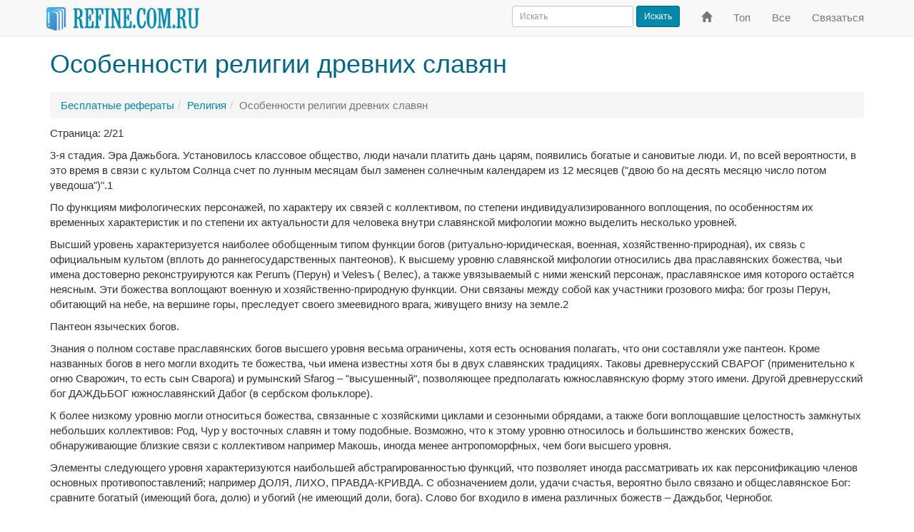

--- FILE ---
content_type: text/html; charset=windows-1251
request_url: https://www.refine.com.ru/pageid-770-2.html
body_size: 4567
content:
<!DOCTYPE html><html lang="ru" xml:lang="ru"><head><meta charset="windows-1251"/><meta http-equiv="X-UA-Compatible" content="IE=edge"/><meta http-equiv="content-type" content="text/html; charset=windows-1251"/><meta name="viewport" content="width=device-width, initial-scale=1"/><title>Особенности религии древних славян (страница 2) - Refine.com.ru</title><link rel="canonical" href="https://www.refine.com.ru/pageid-770-2.html" /><!-- Latest compiled and minified CSS --><link rel="stylesheet" href="https://maxcdn.bootstrapcdn.com/bootstrap/3.3.7/css/bootstrap.min.css" integrity="sha384-BVYiiSIFeK1dGmJRAkycuHAHRg32OmUcww7on3RYdg4Va+PmSTsz/K68vbdEjh4u" crossorigin="anonymous" /><!-- <link href="/css/bootstrap.min.css?2016080401" type="text/css" rel="stylesheet" /> --><!-- <link href='//fonts.googleapis.com/css?family=PT+Sans+Narrow&subset=latin' rel='stylesheet' type='text/css' /> --><link href="/css/styles.css?2017052201" type="text/css" rel="stylesheet" /><!-- HTML5 shim and Respond.js for IE8 support of HTML5 elements and media queries --><!--[if lt IE 9]><script src="https://oss.maxcdn.com/html5shiv/3.7.2/html5shiv.min.js"></script><script src="https://oss.maxcdn.com/respond/1.4.2/respond.min.js"></script><![endif]--></head> <body><nav class="navbar navbar-default navbar-fixed-top" id="top" role="navigation"><div class="container"><div class="navbar-header"> <button type="button" class="navbar-toggle collapsed" data-toggle="collapse" data-target="#navbar" aria-expanded="false" aria-controls="navbar"><span class="sr-only">Переключить навигацию</span><span class="icon-bar"></span><span class="icon-bar"></span><span class="icon-bar"></span></button> <a class="navbar-brand" href="/"> <img height="33" src="/images/refine-nav.png" alt="Рефераты, курсовые, дипломные на Refine.com.ru" title="Рефераты, курсовые, дипломные на Refine.com.ru" /></a> </div><div id="navbar" class="navbar-collapse collapse"> <ul class="nav navbar-nav navbar-right"><li><a href="/" title="На главную"><span class="glyphicon glyphicon-home" aria-hidden="true"></span><span class="sr-only">На главную</span></a></li> <li><a href="/top.html" title="Популярные рефераты">Топ</a></li> <li><a href="/all.html" title="Все рефераты">Все</a></li> <li><a href="/feedback.html" title="Обратная связь">Связаться</a></li> </ul><form class="navbar-form navbar-right" action="//www.refine.com.ru/search.html" id="cse-search-box"><div class="form-group"> <input type="hidden" name="cx" value="partner-pub-6628531421501424:3736534342" /> <input type="hidden" name="cof" value="FORID:10" /> <input type="hidden" name="ie" value="Windows-1251" /> <input type="text" name="q" class="form-control input-sm" placeholder="Искать" /></div> <button type="submit" name="sa" class="btn btn-primary btn-sm">Искать</button></form></div><!--/.nav-collapse --></div></nav><div class="container"><h1>Особенности религии древних славян</h1></div><div class="container" id="bar"><ul class="breadcrumb"><li><a href="/">Бесплатные рефераты</a></li><li><a href="/page-cat-4-0.html">Религия</a></li><li class="active">Особенности религии древних славян</li></ul></div><div class="container"><!-- MESSAGE --><p>Страница: 2/21</p><p>3-я стадия. Эра Дажьбога. Установилось классовое общество, люди начали платить дань царям, появились богатые и сановитые люди. И, по всей вероятности, в это время в связи с культом Солнца счет по лунным месяцам был заменен солнечным календарем из 12 месяцев (&quot;двою бо на десять месяцю число потом уведоша&quot;)&quot;.1</p>
<p>По функциям мифологических персонажей, по характеру их связей с коллективом, по степени индивидуализированного воплощения, по особенностям их временных характеристик и по степени их актуальности для человека внутри славянской мифологии можно выделить несколько уровней.</p>
<p>Высший уровень характеризуется наиболее обобщенным типом функции богов (ритуально-юридическая, военная, хозяйственно-природная), их связь с официальным культом (вплоть до раннегосударственных пантеонов). К высшему уровню славянской мифологии относились два праславянских божества, чьи имена достоверно реконструируются как Perunъ (Перун) и Velesъ ( Велес), а также увязываемый с ними женский персонаж, праславянское имя которого остаётся неясным. Эти божества воплощают военную и хозяйственно-природную функции. Они связаны между собой как участники грозового мифа: бог грозы Перун, обитающий на небе, на вершине горы, преследует своего змеевидного врага, живущего внизу на земле.2</p>
<p>Пантеон языческих богов.</p>
<p>Знания о полном составе праславянских богов высшего уровня весьма ограничены, хотя есть основания полагать, что они составляли уже пантеон. Кроме названных богов в него могли входить те божества, чьи имена известны хотя бы в двух славянских традициях. Таковы древнерусский СВАРОГ (применительно к огню Сварожич, то есть сын Сварога) и румынский Sfarog – &quot;высушенный&quot;, позволяющее предполагать южнославянскую форму этого имени. Другой древнерусский бог ДАЖДЬБОГ южнославянский Дабог (в сербском фольклоре).</p>
<p>К более низкому уровню могли относиться божества, связанные с хозяйскими циклами и сезонными обрядами, а также боги воплощавшие целостность замкнутых небольших коллективов: Род, Чур у восточных славян и тому подобные. Возможно, что к этому уровню относилось и большинство женских божеств, обнаруживающие близкие связи с коллективом например Макошь, иногда менее антропоморфных, чем боги высшего уровня.</p>
<p>Элементы следующего уровня характеризуются наибольшей абстрагированностью функций, что позволяет иногда рассматривать их как персонификацию членов основных противопоставлений; например ДОЛЯ, ЛИХО, ПРАВДА-КРИВДА. С обозначением доли, удачи счастья, вероятно было связано и общеславянское Бог: сравните богатый (имеющий бога, долю) и убогий (не имеющий доли, бога). Слово бог входило в имена различных божеств – Даждьбог, Чернобог.</p>
<p>N Сказочные персонажи – по-видимому, участники ритуала в их мифологизированном обличье и предводители тех классов существ, которые сами принадлежат низшему уровню: таковы баба-яга, кощей, чудо-юдо, лесной царь и тому подобные.</p>
<p>К низшей мифологии различные классы неиндивидуализированной (часто и неантропоморфной) нечисти, духов, животных, связанных со всем мифологическим пространством от дома до леса, болота и т.п.: домовые, лешие, водяные, русалки, вилы, кикиморы.</p>
<p>Кроме того, язычники всегда стремились активно воздействовать на своих богов при помощи просьб, молений и жертвоприношений.</p>
<p>В честь богов устраивались пиры, на которых закалывали быков, баранов, козлов, всем племенем варили пиво. Боги как бы приглашались на эти пиры-братины, становились сотрапезниками людей. Существовали специальные святилища – &quot;требище&quot;.</p>
<p>Подробный перечень славянских богов.</p>
<p>Баба (Мать) - название женского предка (?), богиня плодородия - урожая, одно из им±н Лады. Треба ей сродни Ладиной.</p>
<p>Баян (Браги (сканд.), Bajas (италий.)) - Бог песен, славословий, музыки и музыкальных инструментов. Внук Велеса, сын Тура.</p>
<p>Божич (Божик (макед.), Марес (лат.)) - Божество Нового года, младенец.</p>
<p>Бука (Букан, Букач, Бучело, Пчелич (&lt;Вел. Книга&gt;), Риса (кельт.), Бубилас (лит.)) - Бог пчеловодства, бортничества. Он же дух страшных снов. Внук Велеса. Треба: м±д.</p><nav class="center-block" aria-label="Навигация по страницам"> 
		<ul class="pagination">
		<li><span>Страницы:</span></li>
		<li><a href="/pageid-770-1.html">1</a></li><li class="active"><a href="/pageid-770-2.html">2 <span class="sr-only">(текущая)</span></a></li><li><a href="/pageid-770-3.html">3</a></li><li><a href="/pageid-770-4.html">4</a></li><li><a href="/pageid-770-5.html">5</a></li><li><a href="/pageid-770-6.html">6</a></li><li><a href="/pageid-770-7.html">7</a></li><li><a href="/pageid-770-8.html">8</a></li><li><a href="/pageid-770-9.html">9</a></li><li><a href="/pageid-770-10.html">10</a></li><li><a href="/pageid-770-11.html">11</a></li><li><a href="/pageid-770-12.html">12</a></li><li><a href="/pageid-770-13.html">13</a></li><li><a href="/pageid-770-14.html">14</a></li><li><a href="/pageid-770-15.html">15</a></li><li><a href="/pageid-770-16.html">16</a></li><li><a href="/pageid-770-17.html">17</a></li><li><a href="/pageid-770-18.html">18</a></li><li><a href="/pageid-770-19.html">19</a></li><li><a href="/pageid-770-20.html">20</a></li><li><a href="/pageid-770-21.html">21</a></li></ul></nav><p>Реферат опубликован: 25/12/2006</p></div><div class="bs-featurette"><div class="container"><hr/><footer><p><a href="https://www.refine.com.ru/">Refine</a> &copy; 2005-2020</p></footer></div><!-- /container --></div><script src="//ajax.googleapis.com/ajax/libs/jquery/1.12.2/jquery.min.js"></script><!-- Latest compiled and minified JavaScript --><script src="https://maxcdn.bootstrapcdn.com/bootstrap/3.3.7/js/bootstrap.min.js" integrity="sha384-Tc5IQib027qvyjSMfHjOMaLkfuWVxZxUPnCJA7l2mCWNIpG9mGCD8wGNIcPD7Txa" crossorigin="anonymous"></script><!-- <script src="/js/bootstrap.min.js?2016080401"></script> --><!-- IE10 viewport hack for Surface/desktop Windows 8 bug --><script src="/js/ie10-viewport-bug-workaround.js?2016080401"></script><!-- Global site tag (gtag.js) - Google Analytics --><script async src="https://www.googletagmanager.com/gtag/js?id=UA-2850886-14"></script><script> window.dataLayer = window.dataLayer || []; function gtag(){dataLayer.push(arguments);} gtag('js', new Date()); gtag('config', 'UA-2850886-14'); </script><!-- JS_ADD --></body></html> 